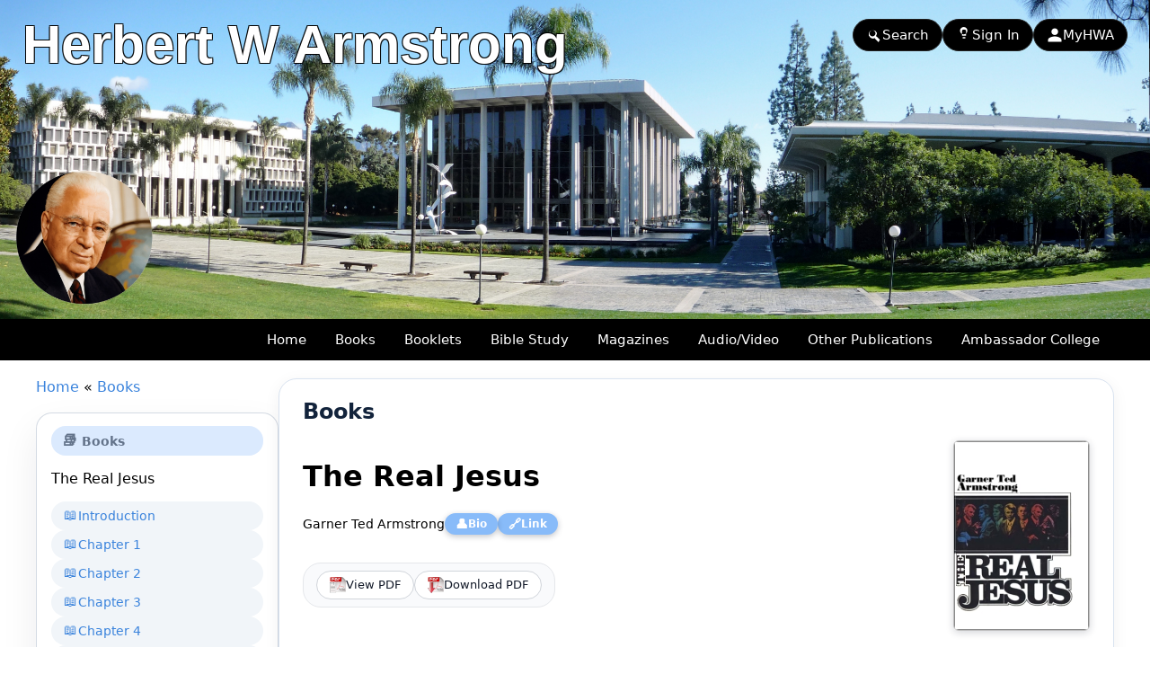

--- FILE ---
content_type: text/html; charset=UTF-8
request_url: https://www.hwalibrary.com/cgi-bin/get/hwa.cgi?action=getbook&InfoID=1659960047&InfoType=&page=&return=books
body_size: 22318
content:
<!DOCTYPE html>
<html lang="en">
<head>
<meta charset="UTF-8">
<meta name="robots" content="FOLLOW,INDEX">
<meta name="viewport" content="width=device-width, initial-scale=1.0">
<meta name="Description" content="Jesus could only look forward to an early death. He would be beaten into an unrecognizable hulk, tortured, ridiculed, abandoned by friends, mocked by enemies and finally crucified. Before His 34th birthday, He would be hanging on a stake, naked and dead. All this He knew, and knew fully, throughout His adult life. Under these circumstances, most of us would be so self-pitying, and would harbor such feelings of martyrdom, that we would only find it possible to moan and groan, doing the very most effective job of eliciting sympathy from others over our terrible plight." />
<meta name="Keywords" content="Garner Ted Armstrong, Free Books, Autobiography, Mystery Of The Ages, Incredible Human Potential, Missing Dimension In Sex, United States And Britain In Prophecy, Church of God, COG, True Church, Ambassador College, Bible, Kingdom of God, Holy Days, Healing, Gospel, True Gospel, Sabbath, Commandments, Religion, HWA, RCG, COWGA, UCG, LCG, PCG, United, Restored, Worldwide, Association, Living, Philadelphia" />
<meta name="Author" content="Garner Ted Armstrong" />
<meta property="og:title" content="The Real Jesus - Chapter 11 " />
<meta property="og:url" content="https://www.hwalibrary.com/cgi-bin/get/hwa.cgi?action=getbook&InfoID=1659960047&InfoType=RealJesus" />
<meta property="og:image" content="https://www.hwalibrary.com/media/books/images/TheRealJesus_GTA_1977.jpg" />
<meta property="og:site_name" content="Herbert W Armstrong Library" />
<meta property="og:description" content="Jesus could only look forward to an early death. He would be beaten into an unrecognizable hulk, tortured, ridiculed, abandoned by friends, mocked by enemies and finally crucified. Before His 34th birthday, He would be hanging on a stake, naked and dead. All this He knew, and knew fully, throughout His adult life. Under these circumstances, most of us would be so self-pitying, and would harbor such feelings of martyrdom, that we would only find it possible to moan and groan, doing the very most effective job of eliciting sympathy from others over our terrible plight." />
<meta property="fb:app_id" content="1675837475996235" />
<title>The Real Jesus - Chapter 11 </title>
<link rel="shortcut icon" href="https://www.hwalibrary.com/favicon.ico">
<link rel="apple-touch-icon" sizes="180x180" href="/apple-touch-icon.png">
<link rel="icon" type="image/png" sizes="32x32" href="/favicon-32x32.png">
<link rel="icon" type="image/png" sizes="16x16" href="/favicon-16x16.png">
<link rel="manifest" href="/site.webmanifest">
<link rel="mask-icon" href="/safari-pinned-tab.svg" color="#5bbad5">
<meta name="msapplication-TileColor" content="#da532c">
<meta name="theme-color" content="#ffffff">
<link rel="stylesheet" type="text/css" href="/hwalibrary2.css">
<link rel="stylesheet" type="text/css" href="/css/menu/sm-core-css.css">
<link rel="stylesheet" type="text/css" href="/css/menu/sm-blue.css">
<link href="https://vjs.zencdn.net/8.23.4/video-js.css" rel="stylesheet" />
<link rel="stylesheet" type="text/css" href="/css/chaptermenu/component.css" />
<link rel="stylesheet" href="//code.jquery.com/ui/1.11.4/themes/smoothness/jquery-ui.css">
<link rel="stylesheet" href="/java/imagepop/style.css" type="text/css">
<script type="text/javascript" src="/java/imagepop/loader.js"></script>
<script type="text/javascript" src="/java/imagepop/preview.js"></script>
<div style="display: none; position: absolute; z-index: 110; left: 400; top: 100; width: 15; height: 15" id="preview_div"></div>
<script src="/java/jquery-1.12.4.js"></script>
<script src="/java/jquery-1.11.3.min.js"></script>
<script src="/java/autocomplete/jquery.autocomplete.js"></script>
<script src="/java/autocomplete/jquery.autocomplete-min.js"></script>
<script src="/java/autocomplete/jquery.ui.autocomplete.autoSelect.js"></script>
<script src="//code.jquery.com/ui/1.11.4/jquery-ui.js"></script>
<script src="/java/horzmenu/jquery.smartmenus.js"></script>
<script src="/java/horzmenu/smartmenus.js"></script>
<script src="https://vjs.zencdn.net/8.23.4/video.js"></script>
<script src="https://vjs.zencdn.net/8.23.4/video.min.js"></script>
<script src="/java/chaptermenu/modernizr.custom.js"></script>
<script src="/java/verseclick/verseclick.js"></script>
<script type="text/javascript" src="/java/jsplaylist.js"></script>
<style>
/************************************************************
 * HWA-UI-2026 � SEARCH MODAL (CLEAN, UNIFORM)
 * Input extends close to Go button, button matches input size
 ************************************************************/

/* Modal hidden by default */
#searchModal.search-modal{
  position: fixed;
  inset: 0;
  z-index: 9999;
  display: none;
}

/* Visible when JS adds .is-open */
#searchModal.search-modal.is-open{
  display: block;
}

/* Overlay */
#searchModal .search-modal__overlay{
  position: absolute;
  inset: 0;
  background: rgba(15, 23, 42, 0.60);
  backdrop-filter: blur(4px);
}

/* Dialog */
#searchModal .search-modal__dialog{
  position: relative;
  box-sizing: border-box;
  max-width: 520px;
  width: min(92vw, 520px);
  margin: 40px auto;
  padding: 20px 20px 16px;
  background: #020617;
  color: #f9fafb;
  border-radius: 16px;
  border: 1px solid rgba(148, 163, 184, 0.40);
  box-shadow:
    0 20px 25px -5px rgba(15, 23, 42, 0.70),
    0 10px 10px -5px rgba(15, 23, 42, 0.50);
}

/* Mobile dialog */
 (max-width: 640px){
  #searchModal .search-modal__dialog{
    width: 94vw;
    margin: 16px auto;
    padding: 14px 12px 12px;
    border-radius: 12px;
  }
}

/* Close button */
#searchModal .search-modal__close{
  position: absolute;
  top: 10px;
  right: 10px;
  border: none;
  background: transparent;
  color: #9ca3af;
  font-size: 22px;
  cursor: pointer;
  padding: 4px;
  line-height: 1;
  border-radius: 999px;
  transition: background 0.15s ease, color 0.15s ease;
}
#searchModal .search-modal__close:hover{
  background: rgba(15, 23, 42, 0.80);
  color: #e5e7eb;
}

/* Title */
#searchModal .search-modal__title{
  margin: 0 0 12px;
  font-size: 18px;
  font-weight: 600;
}
 (max-width: 640px){
  #searchModal .search-modal__title{
    font-size: 16px;
    margin-bottom: 10px;
  }
}

/************************************************************
 * FORM � UNIFORM ROW (INPUT LEFT, GO RIGHT)
 ************************************************************/
#searchModal form.search-modal__form{
  display: flex;
  flex-direction: row;
  align-items: center;
  justify-content: flex-start;
  gap: 6px;                 /* makes input sit close to button */
  width: 100%;
  box-sizing: border-box;
}

/* Input wrapper expands to fill space */
#searchModal .search-input{
  position: relative;
  flex: 1 1 auto;
  min-width: 0;             /* prevents flex overflow */
}

/* Icon */
#searchModal .search-input__icon{
  position: absolute;
  left: 12px;
  top: 50%;
  transform: translateY(-50%);
  font-size: 18px;
  opacity: 0.75;
}

/* Input field � set the �master� height */
#searchModal .search-input__field{
  width: 100%;
  box-sizing: border-box;
  height: 56px;
  line-height: 56px;
  padding: 0 44px 0 48px;   /* left icon + right spinner room */
  border-radius: 999px;
  border: 1px solid rgba(148, 163, 184, 0.70);
  background: rgba(15, 23, 42, 0.95);
  color: #f9fafb;
  font-size: 17px;
  font-family: system-ui, -apple-system, BlinkMacSystemFont, "Segoe UI", sans-serif;
  outline: none;
  transition: border-color 0.15s ease, box-shadow 0.15s ease, background 0.15s ease;
}
#searchModal .search-input__field::placeholder{
  color: #6b7280;
}
#searchModal .search-input__field:focus{
  border-color: #60a5fa;
  box-shadow: 0 0 0 1px rgba(59, 130, 246, 0.60);
  background: #020617;
}

/* GO button � MATCHES input size */
#searchModal .search-submit,
#searchModal .search-submit--go{
  flex: 0 0 auto;
  height: 56px;             /* same as input */
  line-height: 56px;        /* same as input */
  padding: 0 26px;          /* pill thickness/feel */
  border-radius: 999px;
  border: none;
  background: linear-gradient(to right, #2563eb, #4f46e5);
  color: #ffffff;
  font-size: 17px;          /* matches input scale */
  font-weight: 600;
  font-family: system-ui, -apple-system, BlinkMacSystemFont, "Segoe UI", sans-serif;
  cursor: pointer;
  white-space: nowrap;
  box-shadow: 0 10px 15px -3px rgba(37, 99, 235, 0.40);
  transition: transform 0.1s ease, box-shadow 0.15s ease, filter 0.15s ease;
}
#searchModal .search-submit:hover,
#searchModal .search-submit--go:hover{
  filter: brightness(1.05);
  box-shadow: 0 14px 25px -5px rgba(79, 70, 229, 0.60);
  transform: translateY(-1px);
}
#searchModal .search-submit:active,
#searchModal .search-submit--go:active{
  transform: translateY(0);
  box-shadow: 0 8px 12px -5px rgba(37, 99, 235, 0.40);
}

/* Mobile: slightly shorter but still uniform */
 (max-width: 640px){
  #searchModal form.search-modal__form{ gap: 6px; }

  #searchModal .search-input__field{
    height: 52px;
    line-height: 52px;
    font-size: 15px;
    padding: 0 40px 0 44px;
  }

  #searchModal .search-submit,
  #searchModal .search-submit--go{
    height: 52px;
    line-height: 52px;
    padding: 0 18px;
    font-size: 15px;
  }
}

/************************************************************
 * jQuery UI AUTOCOMPLETE � above modal + spinner
 ************************************************************/
.ui-autocomplete-loading{
  background: #fff url('/images/indicator.gif') right 12px center no-repeat;
}

/* Ensure autocomplete dropdown appears above modal */
.ui-autocomplete{
  z-index: 999999 !important;
}
</style>

</head>
<body>
<div class="hwa-header">
  <img src="/images/header1.jpg" alt="Ambassador Campus" class="hwa-header-img">

  <div class="hwa-header-text">
    <div class="hwa-header-title">
      Herbert W Armstrong
    </div>

<div class="hwa-header-links hwa-header-links--new">
  <!-- Search -->
  <a href="#" id="openSearchLink" class="nav-pill nav-pill--search">
    <svg class="pill-icon" viewBox="0 0 24 24">
      <path fill="currentColor"
        d="M15.5 14h-.79l-.28-.27a6.471 6.471 0 0 0 1.48-5.34A6.5 6.5 0 0 0 4.02 9.21a6.5 6.5 0 0 0 9.19 7.28l.27.28v.79l5 5L20.49 19l-5-5zm-6 0C7.01 14 5 11.99 5 9.5S7.01 5 9.5 5s4.5 2.01 4.5 4.5S11.99 14 9.5 14z" />
    </svg>
    Search
  </a>

  <!-- Sign In -->
  <a href="/cgi-bin/get/hwa.cgi?action=log_in" class="nav-pill nav-pill--signin">
    <svg class="pill-icon" viewBox="0 0 24 24">
      <path fill="currentColor"
        d="M10 17v-2h4v2h-4zm1-13h2c1.1 0 2 .9 2 2v7h-6V6c0-1.1.9-2 2-2zm1-4C8.48 0 6 2.48 6 5.5S8.48 11 11.5 11 17 8.52 17 5.5 14.52 0 11.5 0z" />
    </svg>
    Sign In
  </a>

  <!-- MyHWA -->
  <a href="/cgi-bin/get/hwa.cgi?action=get_my_hwa" class="nav-pill nav-pill--myhwa">
    <svg class="pill-icon" viewBox="0 0 24 24">
      <path fill="currentColor"
        d="M12 12c2.7 0 5-2.3 5-5s-2.3-5-5-5-5 2.3-5 5 2.3 5 5 5zm0 2c-3.3 0-10 1.7-10 5v3h20v-3c0-3.3-6.7-5-10-5z" />
    </svg>
    MyHWA
  </a>
</div>
</div>
</div>
</header>
  <nav class="hwa-nav hwa-nav-header" role="navigation">
    <div class="hwa-nav-inner">
      <div class="hwa-nav-brand"></div>

      <!-- Mobile toggle (FOOTER) -->
      <input type="checkbox" id="hwa-nav-toggle-header" class="hwa-nav-toggle" />
      <label class="hwa-nav-toggle-label" for="hwa-nav-toggle-header">
        <span></span>
        <span></span>
        <span></span>
      </label>

      <!-- Main menu -->
      <ul class="hwa-menu">
        <li><a href="https://www.hwalibrary.com">Home</a></li>
        <li><a href="/cgi-bin/get/hwa.cgi?action=books">Books</a></li>

        <!-- Booklets (parent NOT a link) -->
        <li class="has-submenu">
          <button class="hwa-menu-parent" type="button" aria-haspopup="true" aria-expanded="false">
            Booklets
          </button>
          <ul>
            <li><a href="/cgi-bin/get/hwa.cgi?action=booklets">Booklets</a></li>
            <li><a href="/cgi-bin/get/hwa.cgi?action=spectopics">Special Topics</a></li>
          </ul>
        </li>

        <!-- Bible Study (parent NOT a link) -->
        <li class="has-submenu">
          <button class="hwa-menu-parent" type="button" aria-haspopup="true" aria-expanded="false">
            Bible Study
          </button>
          <ul>
            <li><a href="/cgi-bin/get/hwa.cgi?action=ministudy">MiniStudy</a></li>
            <li><a href="/cgi-bin/get/hwa.cgi?action=bible_study&amp;InfoType=Study12">12 Lesson</a></li>
            <li><a href="/cgi-bin/get/hwa.cgi?action=bible_study&amp;InfoType=Study32">32 Lesson</a></li>
            <li><a href="/cgi-bin/get/hwa.cgi?action=bible_study&amp;InfoType=Study58">58 Lesson</a></li>
            <li><a href="/cgi-bin/get/hwa.cgi?action=bible_lesson_yth&amp;InfoType=Level_K">Youth Bible Lesson K-9</a></li>
            <li><a href="/cgi-bin/get/hwa.cgi?action=teenstudy">Teen Bible Study</a></li>
            <li><a href="/cgi-bin/get/hwa.cgi?action=bstudyav">Bible Study (Audio/Video)</a></li>
            <li><a href="/cgi-bin/get/hwa.cgi?action=bstudyjo">Bible Study Series</a></li>
            <li><a href="/cgi-bin/get/hwa.cgi?action=studytools">Study Tools</a></li>
          </ul>
        </li>

        <!-- Magazines (parent NOT a link) -->
        <li class="has-submenu">
          <button class="hwa-menu-parent" type="button" aria-haspopup="true" aria-expanded="false">
            Magazines
          </button>
          <ul>
            <li><a href="/cgi-bin/get/hwa.cgi?action=magazines">Tomorrow&#39;s World Magazine</a></li>
            <li><a href="/cgi-bin/get/hwa.cgi?action=magazines&amp;GetMag=PT">Plain Truth</a></li>
            <li><a href="/cgi-bin/get/hwa.cgi?action=magazines&amp;GetMag=GN">Good News</a></li>
            <li><a href="/cgi-bin/get/hwa.cgi?action=yth_magazines&amp;GetMag=YM">Youth Magazine</a></li>
            <li><a href="/cgi-bin/get/hwa.cgi?action=magazines&amp;GetMag=BA">Bible Advocate</a></li>
          </ul>
        </li>

        <!-- Audio/Video (parent NOT a link) -->
        <li class="has-submenu">
          <button class="hwa-menu-parent" type="button" aria-haspopup="true" aria-expanded="false">
            Audio/Video
          </button>
          <ul>
            <li><a href="/cgi-bin/get/hwa.cgi?action=telecast">Telecast</a></li>
            <li><a href="/cgi-bin/get/hwa.cgi?action=sermons">Sermons</a></li>
            <li><a href="/cgi-bin/get/hwa.cgi?action=broadcast">Radio Broadcast</a></li>
            <li><a href="/cgi-bin/get/hwa.cgi?action=bstudyav">Bible Study</a></li>
          </ul>
        </li>

        <!-- Other Publications (parent NOT a link) -->
        <li class="has-submenu">
          <button class="hwa-menu-parent" type="button" aria-haspopup="true" aria-expanded="false">
            Other Publications
          </button>
          <ul>
            <li><a href="/cgi-bin/get/hwa.cgi?action=cognews">Church of God News (COGN)</a></li>
            <li><a href="/cgi-bin/get/hwa.cgi?action=coworker">Co-Workers Letter</a></li>
            <li><a href="/cgi-bin/get/hwa.cgi?action=seriesltrs">Letter Answering Dept</a></li>
            <li><a href="/cgi-bin/get/hwa.cgi?action=pgr">Pastor General&#39;s Report (PGR)</a></li>
            <li><a href="/cgi-bin/get/hwa.cgi?action=refbooks">Reference Books</a></li>
            <li><a href="/cgi-bin/get/hwa.cgi?action=hymnal">The Bible Hymnal</a></li>
            <li><a href="/cgi-bin/get/hwa.cgi?action=books_yth">The Bible Story</a></li>
            <li><a href="/cgi-bin/get/hwa.cgi?action=wwnews">The Worldwide News (WWN)</a></li>
          </ul>
        </li>

        <!-- Ambassador College (parent NOT a link) -->
        <li class="has-submenu">
          <button class="hwa-menu-parent" type="button" aria-haspopup="true" aria-expanded="false">
            Ambassador College
          </button>
          <ul>
            <li><a href="/cgi-bin/get/hwa.cgi?action=acmisc">Ambassador College</a></li>
            <li><a href="/cgi-bin/get/hwa.cgi?action=lectureav">Lecture</a></li>
            <li><a href="/cgi-bin/get/hwa.cgi?action=acmanuals">Manuals</a></li>
            <li><a href="/cgi-bin/get/hwa.cgi?action=acpresentation">Presentations</a></li>
            <li><a href="/cgi-bin/get/hwa.cgi?action=acthesis">Thesis</a></li>
          </ul>
        </li>

      </ul>
    </div>
  </nav>
<!-- Search Modal -->
<div id="searchModal" class="search-modal" aria-hidden="true">
  <div class="search-modal__overlay" data-search-close></div>

  <div class="search-modal__dialog" role="dialog" aria-modal="true" aria-labelledby="searchModalTitle">
    <button class="search-modal__close" type="button" aria-label="Close search" data-search-close>&times;</button>

    <h2 id="searchModalTitle" class="search-modal__title">Search</h2>

<form class="search-modal__form" action="/cgi-bin/get/hwa.cgi" method="post">
  <input type="hidden" name="action" value="search">
  <input type="hidden" name="SearchWhat" value="KeyWord">
  <input type="hidden" name="sendValue" id="sendValueModal">

  <!-- Autocomplete assets (keyword) -->

<script type="text/javascript" src="/java/autocomplete/ackeyword.js"></script>

  <div class="search-input">
    <span class="search-input__icon" aria-hidden="true">&#128269;</span>

    <!-- ackeyword.js expects #term -->
    <input
      type="text"
      name="SearchFor"
      id="term"
      class="search-input__field"
      placeholder="Search the library (keyword)..."
      title="See our FAQ page for detailed information on how search works."
      required
    >

    <span class="item.autocomplete" style="visibility:hidden;"></span>
  </div>

  <button type="submit" class="search-submit" title="See our FAQ page for detailed information on how search works.">
    Search
  </button>
</form>
  </div>
</div>

<!-- Search behavior JS -->
<script src="/java/search2026.js"></script>
<img src="https://www.hwalibrary.com/media/books/images/TheRealJesus_GTA_1977.jpg" style="display: none;">
<script>
function myGetURL() {
    var person = prompt(
      "Please use this URL to link to this book. (Right click on URL - Copy - and then Paste link on your webpage.)",
      "https://www.hwalibrary.com/cgi-bin/get/hwa.cgi?action=getbook&InfoID=1659960047"
    );
}
</script>

<div id="mtrlgrid" class="books-grid">
  <!-- LEFT COLUMN: side nav + telecast/mag blocks -->
  <div id="sidemenu" class="books-sidemenu">
       <div class="book-detail-breadcrumb desktop-only">
        <a href="https://www.hwalibrary.com">Home</a> &laquo <a href="/cgi-bin/get/hwa.cgi?action=books&InfoID=1659960047&InfoType=RealJesus&page=&name=#1659960047">Books</a>
      </div>
  <div align="center">&nbsp;</div>
<div class="sidemenu-card desktop-only">

  <!-- Pill Header -->
  <div class="sidemenu-title-pill sidemenu-title-pill--primary">
    <span class="sidemenu-title-icon">&#128218;</span>
    <span class="sidemenu-title-text">Books</span>
  </div>

  <!-- Current context -->
  <div class="sidemenu-context">
    <div class="sidemenu-context-title"><p>The Real Jesus</p></div>
  </div>

  <!-- Link List -->
  <nav class="sidemenu-links">
    <a class="sidemenu-link"
       href="/cgi-bin/get/hwa.cgi?action=getbook&InfoID=1561205923&InfoType=&page=&return=books">
      <span class="sidemenu-link-icon">&#128214;</span>
      <span class="sidemenu-link-label">Introduction</span>
      <span class="sidemenu-link-meta"></span>
    </a>
    <a class="sidemenu-link"
       href="/cgi-bin/get/hwa.cgi?action=getbook&InfoID=1659527542&InfoType=&page=&return=books">
      <span class="sidemenu-link-icon">&#128214;</span>
      <span class="sidemenu-link-label">Chapter 1</span>
      <span class="sidemenu-link-meta"></span>
    </a>
    <a class="sidemenu-link"
       href="/cgi-bin/get/hwa.cgi?action=getbook&InfoID=1659528151&InfoType=&page=&return=books">
      <span class="sidemenu-link-icon">&#128214;</span>
      <span class="sidemenu-link-label">Chapter 2</span>
      <span class="sidemenu-link-meta"></span>
    </a>
    <a class="sidemenu-link"
       href="/cgi-bin/get/hwa.cgi?action=getbook&InfoID=1659530724&InfoType=&page=&return=books">
      <span class="sidemenu-link-icon">&#128214;</span>
      <span class="sidemenu-link-label">Chapter 3</span>
      <span class="sidemenu-link-meta"></span>
    </a>
    <a class="sidemenu-link"
       href="/cgi-bin/get/hwa.cgi?action=getbook&InfoID=1659609591&InfoType=&page=&return=books">
      <span class="sidemenu-link-icon">&#128214;</span>
      <span class="sidemenu-link-label">Chapter 4</span>
      <span class="sidemenu-link-meta"></span>
    </a>
    <a class="sidemenu-link"
       href="/cgi-bin/get/hwa.cgi?action=getbook&InfoID=1659698263&InfoType=&page=&return=books">
      <span class="sidemenu-link-icon">&#128214;</span>
      <span class="sidemenu-link-label">Chapter 5</span>
      <span class="sidemenu-link-meta"></span>
    </a>
    <a class="sidemenu-link"
       href="/cgi-bin/get/hwa.cgi?action=getbook&InfoID=1659699119&InfoType=&page=&return=books">
      <span class="sidemenu-link-icon">&#128214;</span>
      <span class="sidemenu-link-label">Chapter 6</span>
      <span class="sidemenu-link-meta"></span>
    </a>
    <a class="sidemenu-link"
       href="/cgi-bin/get/hwa.cgi?action=getbook&InfoID=1659783839&InfoType=&page=&return=books">
      <span class="sidemenu-link-icon">&#128214;</span>
      <span class="sidemenu-link-label">Chapter 7</span>
      <span class="sidemenu-link-meta"></span>
    </a>
    <a class="sidemenu-link"
       href="/cgi-bin/get/hwa.cgi?action=getbook&InfoID=1659868192&InfoType=&page=&return=books">
      <span class="sidemenu-link-icon">&#128214;</span>
      <span class="sidemenu-link-label">Chapter 8</span>
      <span class="sidemenu-link-meta"></span>
    </a>
    <a class="sidemenu-link"
       href="/cgi-bin/get/hwa.cgi?action=getbook&InfoID=1659868951&InfoType=&page=&return=books">
      <span class="sidemenu-link-icon">&#128214;</span>
      <span class="sidemenu-link-label">Chapter 9</span>
      <span class="sidemenu-link-meta"></span>
    </a>
    <a class="sidemenu-link"
       href="/cgi-bin/get/hwa.cgi?action=getbook&InfoID=1659869847&InfoType=&page=&return=books">
      <span class="sidemenu-link-icon">&#128214;</span>
      <span class="sidemenu-link-label">Chapter 10</span>
      <span class="sidemenu-link-meta"></span>
    </a>
    <a class="sidemenu-link"
       href="/cgi-bin/get/hwa.cgi?action=getbook&InfoID=1659960047&InfoType=&page=&return=books">
      <span class="sidemenu-link-icon">&#128214;</span>
      <span class="sidemenu-link-label">Chapter 11</span>
      <span class="sidemenu-link-meta"></span>
    </a>
    <a class="sidemenu-link"
       href="/cgi-bin/get/hwa.cgi?action=getbook&InfoID=1659962014&InfoType=&page=&return=books">
      <span class="sidemenu-link-icon">&#128214;</span>
      <span class="sidemenu-link-label">Chapter 12</span>
      <span class="sidemenu-link-meta"></span>
    </a>
    <a class="sidemenu-link"
       href="/cgi-bin/get/hwa.cgi?action=getbook&InfoID=1660215176&InfoType=&page=&return=books">
      <span class="sidemenu-link-icon">&#128214;</span>
      <span class="sidemenu-link-label">Chapter 13</span>
      <span class="sidemenu-link-meta"></span>
    </a>
    <a class="sidemenu-link"
       href="/cgi-bin/get/hwa.cgi?action=getbook&InfoID=1660308430&InfoType=&page=&return=books">
      <span class="sidemenu-link-icon">&#128214;</span>
      <span class="sidemenu-link-label">Chapter 14</span>
      <span class="sidemenu-link-meta"></span>
    </a>
    <a class="sidemenu-link"
       href="/cgi-bin/get/hwa.cgi?action=getbook&InfoID=1660474354&InfoType=&page=&return=books">
      <span class="sidemenu-link-icon">&#128214;</span>
      <span class="sidemenu-link-label">Chapter 15</span>
      <span class="sidemenu-link-meta"></span>
    </a>
    <a class="sidemenu-link"
       href="/cgi-bin/get/hwa.cgi?action=getbook&InfoID=1660729838&InfoType=&page=&return=books">
      <span class="sidemenu-link-icon">&#128214;</span>
      <span class="sidemenu-link-label">Chapter 16</span>
      <span class="sidemenu-link-meta"></span>
    </a>
    <a class="sidemenu-link"
       href="/cgi-bin/get/hwa.cgi?action=getbook&InfoID=1661197946&InfoType=&page=&return=books">
      <span class="sidemenu-link-icon">&#128214;</span>
      <span class="sidemenu-link-label">Chapter 17</span>
      <span class="sidemenu-link-meta"></span>
    </a>
    <a class="sidemenu-link"
       href="/cgi-bin/get/hwa.cgi?action=getbook&InfoID=1661529683&InfoType=&page=&return=books">
      <span class="sidemenu-link-icon">&#128214;</span>
      <span class="sidemenu-link-label">Chapter 18</span>
      <span class="sidemenu-link-meta"></span>
    </a>
    <a class="sidemenu-link"
       href="/cgi-bin/get/hwa.cgi?action=getbook&InfoID=1661776850&InfoType=&page=&return=books">
      <span class="sidemenu-link-icon">&#128214;</span>
      <span class="sidemenu-link-label">Chapter 19</span>
      <span class="sidemenu-link-meta"></span>
    </a>
    <a class="sidemenu-link"
       href="/cgi-bin/get/hwa.cgi?action=getbook&InfoID=1661950704&InfoType=&page=&return=books">
      <span class="sidemenu-link-icon">&#128214;</span>
      <span class="sidemenu-link-label">Chapter 20</span>
      <span class="sidemenu-link-meta"></span>
    </a>
  </nav>
</div>
<div align="center">&nbsp;</div>
<div class="books-left-card">
  <nav class="side-nav">

    <a class="side-nav-link" href="https://www.hwalibrary.com">
      <span class="side-nav-icon">&#127968;</span>
      <span class="side-nav-label">Home</span>
    </a>

    <a class="side-nav-link" href="https://www.hwalibrary.com/cgi-bin/get/hwa.cgi?action=books">
      <span class="side-nav-icon">&#128218;</span>
      <span class="side-nav-label">Books</span>
    </a>

    <a class="side-nav-link" href="https://www.hwalibrary.com/cgi-bin/get/hwa.cgi?action=booklets">
      <span class="side-nav-icon">&#128213;</span>
      <span class="side-nav-label">Booklets</span>
    </a>

    <a class="side-nav-link" href="https://www.hwalibrary.com/cgi-bin/get/hwa.cgi?action=bible_study&InfoType=Study32">
      <span class="side-nav-icon">&#128214;</span>
      <span class="side-nav-label">Bible Study</span>
    </a>

    <a class="side-nav-link" href="https://www.hwalibrary.com/cgi-bin/get/hwa.cgi?action=magazines">
      <span class="side-nav-icon">&#128240;</span>
      <span class="side-nav-label">Magazines</span>
    </a>

    <a class="side-nav-link" href="https://www.hwalibrary.com/cgi-bin/get/hwa.cgi?action=telecast">
      <span class="side-nav-icon">&#127911;</span>
      <span class="side-nav-label">Audio/Video</span>
    </a>

    <a class="side-nav-link" href="https://www.hwalibrary.com/cgi-bin/get/hwa.cgi?action=cognews">
      <span class="side-nav-icon">&#128449;</span>
      <span class="side-nav-label">Other Publications</span>
    </a>

    <a class="side-nav-link" href="https://www.hwalibrary.com/cgi-bin/get/hwa.cgi?action=acmisc">
      <span class="side-nav-icon">&#127891;</span>
      <span class="side-nav-label">Ambassador College</span>
    </a>

  </nav>
</div>
<div align="center">&nbsp;</div>
<div align="center">&nbsp;</div>
<div class="books-left-card">
  <div class="side-nav-title">
    <a href="https://www.hwalibrary.com/cgi-bin/get/hwa.cgi?action=telecast">
      Audio / Video
    </a>
  </div>

  <div class="telcast-items">
    <div class="telcast-item">
      <a href="https://www.hwalibrary.com/cgi-bin/get/hwa.cgi?action=getbroadcast&InfoID=1332685881" class="telcast-thumb">
        <img src="/media/broadcast/images/ComingGreatTribulation.jpg" alt="Outline of Prophecy 11 - Coming Great Tribulation">
      </a>
      <div class="telcast-title">
        <a href="/cgi-bin/get/hwa.cgi?action=getbroadcast&InfoID=1332685881">Outline of Prophecy 11 - Coming Great Tribulation</a>
      </div>
    </div>
    <div class="telcast-item">
      <a href="https://www.hwalibrary.com/cgi-bin/get/hwa.cgi?action=gettcast&InfoID=1381278338" class="telcast-thumb">
        <img src="/media/telecast/images/82-20_Mankinds_Missing_Knowledge.jpg" alt="Mankind's Missing Knowledge">
      </a>
      <div class="telcast-title">
        <a href="/cgi-bin/get/hwa.cgi?action=gettcast&InfoID=1381278338">Mankind's Missing Knowledge</a>
      </div>
    </div>
    <div class="telcast-item">
      <a href="https://www.hwalibrary.com/cgi-bin/get/hwa.cgi?action=getbroadcast&InfoID=1332508759" class="telcast-thumb">
        <img src="/media/broadcast/images/Bitterness_T37B.jpg" alt="Outline of Prophecy 01 - Bitterness">
      </a>
      <div class="telcast-title">
        <a href="/cgi-bin/get/hwa.cgi?action=getbroadcast&InfoID=1332508759">Outline of Prophecy 01 - Bitterness</a>
      </div>
    </div>
</div></div><div align="center">&nbsp;</div>
<div class="books-left-card">
  <div class="side-nav-title">
    <a href="https://www.hwalibrary.com/cgi-bin/get/hwa.cgi?action=magazines">
      Magazines
    </a>
  </div>

  <div class="mag-side-list">
    <div class="mag-side-item">
      <a href="https://www.hwalibrary.com/cgi-bin/get/hwa.cgi?action=getmagazine&InfoID=1339842878">
        <img class="mag-side-thumb-img" src="/media/magazines/PT_08_1982/PT_08_1982.jpg" alt="JORDAN'S KING HUSSEIN Searching for Peace">
      </a>

      <div class="mag-side-title-wrap">
        <a class="mag-side-title"
           href="/cgi-bin/get/hwa.cgi?action=getmagazine&InfoID=1339842878">
          JORDAN'S KING HUSSEIN Searching for Peace
        </a>
      </div>
    </div>
    <div class="mag-side-item">
      <a href="https://www.hwalibrary.com/cgi-bin/get/hwa.cgi?action=getmagazine&InfoID=1421497876">
        <img class="mag-side-thumb-img" src="/media/magazines/PT_09_1948/PT_09_1948.jpg" alt="IS HITLER ALIVE, OR DEAD?">
      </a>

      <div class="mag-side-title-wrap">
        <a class="mag-side-title"
           href="/cgi-bin/get/hwa.cgi?action=getmagazine&InfoID=1421497876">
          IS HITLER ALIVE, OR DEAD?
        </a>
      </div>
    </div>
    <div class="mag-side-item">
      <a href="https://www.hwalibrary.com/cgi-bin/get/hwa.cgi?action=getmagazine&InfoID=1396788216">
        <img class="mag-side-thumb-img" src="/media/magazines/GN_10_1957/GN_10_1957.jpg" alt="AN OPEN LETTER to our newly begotten brethren recently baptized">
      </a>

      <div class="mag-side-title-wrap">
        <a class="mag-side-title"
           href="/cgi-bin/get/hwa.cgi?action=getmagazine&InfoID=1396788216">
          AN OPEN LETTER to our newly begotten brethren recently baptized
        </a>
      </div>
    </div>
  </div> <!-- /.mag-side-list -->
</div>   <!-- /.books-left-card.mag-side-card -->
  </div>
  <div id="content" class="books-content">
    <div class="books-main-card books-detail-card">
  <!-- RIGHT COLUMN: book detail card -->
      <div class="book-detail-breadcrumb mobile-only">
        <a href="https://www.hwalibrary.com">Home</a> &laquo <a href="/cgi-bin/get/hwa.cgi?action=books&InfoID=1659960047&InfoType=RealJesus&page=&name=#1659960047">Books</a>
        <div align="center">&nbsp;</div>
      </div>
<div class="mobile-only">
  <div class="sidemenu-mobile-card sidemenu-mobile-card--books">
    <details class="sidemenu-mobile-accordion">
      <summary class="sidemenu-mobile-summary">
        <span class="sidemenu-mobile-burger" aria-hidden="true">
          <span></span>
          <span></span>
          <span></span>
        </span>
        <span class="sidemenu-mobile-label">
          The Real Jesus
        </span>
      </summary>

      <div class="sidemenu-mobile-list">

        <div class="sidemenu-mobile-context">
          <div class="sidemenu-mobile-context-label">Table of Contents</div>
        </div>
        <a class="sidemenu-mobile-link"
           href="/cgi-bin/get/hwa.cgi?action=getbook&InfoID=1561205923&InfoType=RealJesus&page=&return=books">
          <span class="sidemenu-link-icon">&#128214;</span>
          <span class="sidemenu-link-label">Introduction</span>
          <span class="sidemenu-link-meta"></span>
        </a>
        <a class="sidemenu-mobile-link"
           href="/cgi-bin/get/hwa.cgi?action=getbook&InfoID=1659527542&InfoType=RealJesus&page=&return=books">
          <span class="sidemenu-link-icon">&#128214;</span>
          <span class="sidemenu-link-label">Chapter 1</span>
          <span class="sidemenu-link-meta"></span>
        </a>
        <a class="sidemenu-mobile-link"
           href="/cgi-bin/get/hwa.cgi?action=getbook&InfoID=1659528151&InfoType=RealJesus&page=&return=books">
          <span class="sidemenu-link-icon">&#128214;</span>
          <span class="sidemenu-link-label">Chapter 2</span>
          <span class="sidemenu-link-meta"></span>
        </a>
        <a class="sidemenu-mobile-link"
           href="/cgi-bin/get/hwa.cgi?action=getbook&InfoID=1659530724&InfoType=RealJesus&page=&return=books">
          <span class="sidemenu-link-icon">&#128214;</span>
          <span class="sidemenu-link-label">Chapter 3</span>
          <span class="sidemenu-link-meta"></span>
        </a>
        <a class="sidemenu-mobile-link"
           href="/cgi-bin/get/hwa.cgi?action=getbook&InfoID=1659609591&InfoType=RealJesus&page=&return=books">
          <span class="sidemenu-link-icon">&#128214;</span>
          <span class="sidemenu-link-label">Chapter 4</span>
          <span class="sidemenu-link-meta"></span>
        </a>
        <a class="sidemenu-mobile-link"
           href="/cgi-bin/get/hwa.cgi?action=getbook&InfoID=1659698263&InfoType=RealJesus&page=&return=books">
          <span class="sidemenu-link-icon">&#128214;</span>
          <span class="sidemenu-link-label">Chapter 5</span>
          <span class="sidemenu-link-meta"></span>
        </a>
        <a class="sidemenu-mobile-link"
           href="/cgi-bin/get/hwa.cgi?action=getbook&InfoID=1659699119&InfoType=RealJesus&page=&return=books">
          <span class="sidemenu-link-icon">&#128214;</span>
          <span class="sidemenu-link-label">Chapter 6</span>
          <span class="sidemenu-link-meta"></span>
        </a>
        <a class="sidemenu-mobile-link"
           href="/cgi-bin/get/hwa.cgi?action=getbook&InfoID=1659783839&InfoType=RealJesus&page=&return=books">
          <span class="sidemenu-link-icon">&#128214;</span>
          <span class="sidemenu-link-label">Chapter 7</span>
          <span class="sidemenu-link-meta"></span>
        </a>
        <a class="sidemenu-mobile-link"
           href="/cgi-bin/get/hwa.cgi?action=getbook&InfoID=1659868192&InfoType=RealJesus&page=&return=books">
          <span class="sidemenu-link-icon">&#128214;</span>
          <span class="sidemenu-link-label">Chapter 8</span>
          <span class="sidemenu-link-meta"></span>
        </a>
        <a class="sidemenu-mobile-link"
           href="/cgi-bin/get/hwa.cgi?action=getbook&InfoID=1659868951&InfoType=RealJesus&page=&return=books">
          <span class="sidemenu-link-icon">&#128214;</span>
          <span class="sidemenu-link-label">Chapter 9</span>
          <span class="sidemenu-link-meta"></span>
        </a>
        <a class="sidemenu-mobile-link"
           href="/cgi-bin/get/hwa.cgi?action=getbook&InfoID=1659869847&InfoType=RealJesus&page=&return=books">
          <span class="sidemenu-link-icon">&#128214;</span>
          <span class="sidemenu-link-label">Chapter 10</span>
          <span class="sidemenu-link-meta"></span>
        </a>
        <a class="sidemenu-mobile-link"
           href="/cgi-bin/get/hwa.cgi?action=getbook&InfoID=1659960047&InfoType=RealJesus&page=&return=books">
          <span class="sidemenu-link-icon">&#128214;</span>
          <span class="sidemenu-link-label">Chapter 11</span>
          <span class="sidemenu-link-meta"></span>
        </a>
        <a class="sidemenu-mobile-link"
           href="/cgi-bin/get/hwa.cgi?action=getbook&InfoID=1659962014&InfoType=RealJesus&page=&return=books">
          <span class="sidemenu-link-icon">&#128214;</span>
          <span class="sidemenu-link-label">Chapter 12</span>
          <span class="sidemenu-link-meta"></span>
        </a>
        <a class="sidemenu-mobile-link"
           href="/cgi-bin/get/hwa.cgi?action=getbook&InfoID=1660215176&InfoType=RealJesus&page=&return=books">
          <span class="sidemenu-link-icon">&#128214;</span>
          <span class="sidemenu-link-label">Chapter 13</span>
          <span class="sidemenu-link-meta"></span>
        </a>
        <a class="sidemenu-mobile-link"
           href="/cgi-bin/get/hwa.cgi?action=getbook&InfoID=1660308430&InfoType=RealJesus&page=&return=books">
          <span class="sidemenu-link-icon">&#128214;</span>
          <span class="sidemenu-link-label">Chapter 14</span>
          <span class="sidemenu-link-meta"></span>
        </a>
        <a class="sidemenu-mobile-link"
           href="/cgi-bin/get/hwa.cgi?action=getbook&InfoID=1660474354&InfoType=RealJesus&page=&return=books">
          <span class="sidemenu-link-icon">&#128214;</span>
          <span class="sidemenu-link-label">Chapter 15</span>
          <span class="sidemenu-link-meta"></span>
        </a>
        <a class="sidemenu-mobile-link"
           href="/cgi-bin/get/hwa.cgi?action=getbook&InfoID=1660729838&InfoType=RealJesus&page=&return=books">
          <span class="sidemenu-link-icon">&#128214;</span>
          <span class="sidemenu-link-label">Chapter 16</span>
          <span class="sidemenu-link-meta"></span>
        </a>
        <a class="sidemenu-mobile-link"
           href="/cgi-bin/get/hwa.cgi?action=getbook&InfoID=1661197946&InfoType=RealJesus&page=&return=books">
          <span class="sidemenu-link-icon">&#128214;</span>
          <span class="sidemenu-link-label">Chapter 17</span>
          <span class="sidemenu-link-meta"></span>
        </a>
        <a class="sidemenu-mobile-link"
           href="/cgi-bin/get/hwa.cgi?action=getbook&InfoID=1661529683&InfoType=RealJesus&page=&return=books">
          <span class="sidemenu-link-icon">&#128214;</span>
          <span class="sidemenu-link-label">Chapter 18</span>
          <span class="sidemenu-link-meta"></span>
        </a>
        <a class="sidemenu-mobile-link"
           href="/cgi-bin/get/hwa.cgi?action=getbook&InfoID=1661776850&InfoType=RealJesus&page=&return=books">
          <span class="sidemenu-link-icon">&#128214;</span>
          <span class="sidemenu-link-label">Chapter 19</span>
          <span class="sidemenu-link-meta"></span>
        </a>
        <a class="sidemenu-mobile-link"
           href="/cgi-bin/get/hwa.cgi?action=getbook&InfoID=1661950704&InfoType=RealJesus&page=&return=books">
          <span class="sidemenu-link-icon">&#128214;</span>
          <span class="sidemenu-link-label">Chapter 20</span>
          <span class="sidemenu-link-meta"></span>
        </a>
      </div>
    </details>
  </div>
</div>
      <div class="books-main-header">Books</div>

      <div class="book-row">
        <!-- LEFT: text area -->
        <div class="book-text">
          <h1 class="book-detail-title">The Real Jesus</h1>

          <div class="book-detail-byline">
            <div class="bio-inline">
  <span class="bio-author font_gray2">Garner Ted Armstrong</span>

  <span class="bio-popover-wrapper">
    <button type="button" class="bio-pill" aria-label="View biography for Garner Ted Armstrong">
      <span class="bio-pill-icon" aria-hidden="true">&#128100;</span>
      <span class="bio-pill-text">Bio</span>
    </button>
    <div class="bio-popover" role="dialog" aria-label="Biography for Garner Ted Armstrong">
      <div class="bio-popover-title">Garner Ted Armstrong</div>
      <div class="bio-popover-body">
        <b>Church of God</b><br><br><b>Born:</b> February 9, 1930<br><b>Died:</b> September 15, 2003<br><b>Member Since:</b> 1930<br><b>Ambassador College:</b> 1956<br><b>Ordained:</b> 1956<br><b>Office:</b> Evangelist
      </div>
    </div>
  </span>

  <button type="button"
        class="url-pill"
        onclick="myGetURL()"
        title="Click here to link to this book.">
  <span class="url-pill-icon" aria-hidden="true">&#128279;</span>
  <span class="url-pill-text">Link</span>
</button>
 
</div>

          </div>

          

          <div align="center">&nbsp;</div>
          <div class="book-actions-box">
            <form target="_blank" method="post" action="/cgi-bin/download/viewitem.cgi?PageNo=#Page=94">
              <input type="hidden" name="GetLocation" value="/media/books/PDF">
              <input type="hidden" name="GetDownload" value="TheRealJesus_GTA_1977.pdf">
              <input type="hidden" name="InfoID" value="1659960047">
              <input type="hidden" name="PageNo" value="#Page=94">
              <input type="hidden" name="StatType" value="ViewPDF">
              <button type="submit" class="book-action"
                      title="View PDF: The Real Jesus In the original text published by the Worldwide Church of God under Herbert W Armstrong.">
                <img src="/images/pdfview.gif" alt="">
                <span>View PDF</span>
              </button>
            </form>

            <form method="post" action="/cgi-bin/download/downloaditem.cgi">
              <input type="hidden" name="GetLocation" value="/media/books/PDF">
              <input type="hidden" name="GetDownload" value="TheRealJesus_GTA_1977.pdf">
              <input type="hidden" name="InfoID" value="1659960047">
              <input type="hidden" name="StatType" value="DownLoadPDF">
              <button type="submit" class="book-action"
                      title="Download PDF: The Real Jesus In the original text published by the Worldwide Church of God under Herbert W Armstrong.">
                <img src="/images/pdfdwnload.gif" alt="">
                <span>Download PDF</span>
              </button>
            </form>
          </div><!-- /.book-actions-box -->
        </div><!-- /.book-text -->

        <!-- RIGHT: cover only (QR moved to shared DOM location in main text) -->
        <div class="book-cover-wrap">
          <img class="book-cover"
               src="/media/books/images/TheRealJesus_GTA_1977.jpg"
               alt="The Real Jesus"
               title="The Real Jesus">
          <div align="center">&nbsp;</div>
        </div>
      </div><!-- /.book-row -->

      <div align="center">&nbsp;</div>
      <div class="book-detail-meta">
        <span class="book-detail-issue">Chapter 11 </span>
      </div>

      <!-- Main text body (QR inserted here for BOTH desktop + mobile) -->
      <div class="book-detail-content">
        <div class="book-detail-text">
          <div class="lecture-qrcode">
  <img class="lecture-qrcode-img"
       src="https://www.hwalibrary.com/media/qrbarcode/1659960047.png"
       alt="QR Code"
       title="QR Code: Scan barcode to save The Real Jesus Chapter 11  to your smart phone, notebook, iPad, etc.">
</div>

          <p><b>Jesus' Faith</b></p>  &nbsp;&nbsp;&nbsp;Jesus could only look forward to an early death. He would be  beaten into an unrecognizable hulk, tortured, ridiculed, abandoned  by friends, mocked by enemies and finally crucified. Before  His 34th birthday, He would be hanging on a stake, naked and  dead. All this He knew, and knew fully, throughout His adult  life.  <br>&nbsp;&nbsp;&nbsp;Under these circumstances, most of us would be so self-pitying,  and would harbor such feelings of martyrdom, that we  would only find it possible to moan and groan, doing the very  most effective job of eliciting sympathy from others over our  terrible plight.  <br>&nbsp;&nbsp;&nbsp;But Jesus had perfect faith.  <br>&nbsp;&nbsp;&nbsp;Faith is conviction. It is the full assurance that, according to  God's specific promises, certain events such as miracles, healings  and the exorcism of evil spirits &mdash; which were given as signs and  testimonies to unbelievers, and as aids in the conduct of Jesus'  work and ministry &mdash; would absolutely occur whenever Jesus desired  it.  <br>&nbsp;&nbsp;&nbsp;Jesus knew who He was; knew from whence He had come,  and knew precisely what the future held.  <br>&nbsp;&nbsp;&nbsp;Perhaps the analogy of an individual who, as a result of a  blow on the head, loses his recent memory and then gradually  regains it, could be applied to Jesus. Through a process of visiting  familiar scenes and meeting with familiar faces during Jesus'  young life, and continually as He absorbed more and more of the  written word of God, plus direct personal communication with His Father through deep sessions of prayer, coupled with fasting,  His awareness grew and grew until He came to "re-remember"  the tremendous amount of spiritual knowledge He once had  had.  <br>&nbsp;&nbsp;&nbsp;When Jesus told some of His persecutors, "Before Abraham  was I AM," He revealed an unusual amount of insight into this  concept. Not only did Jesus believe He was the Son of God  through His mother's teaching, but He also knew this through His  own personal contact with God, and encounters with spirit beings,  both obedient angels and evil spirits!  <br>&nbsp;&nbsp;&nbsp;Therefore, Jesus knew.  <br>&nbsp;&nbsp;&nbsp;To millions of professing Christians, "faith" is an elusive  "something" everyone wishes to have. All seek it through diverse  sorts of physical and psychological phenomena; traveling to one  place and another; trying to fix or set their minds in a particular  channel; attempting to follow routines or ceremonial procedures;  going to a famous "faith healer" and trying diligently to bolster up  one's nagging doubts by any number of psychological and spiritual  exercises or tricks.  <br>&nbsp;&nbsp;&nbsp;Jesus' faith was so superb that, when it served an effective  purpose, He quite literally had power over the elements. Yet this  was not always the case, for on one occasion when He came  among some of the religious teachers of the town where He had  grown up, Nazareth, He was "unable to do any mighty work  there, save that he laid hands on a few sick folk." In this case,  Jesus was said to have "marveled at their unbelief," thus illustrating  the fact that, as the Bible reveals, especially in cases of  healing, it seems to require both "faith mixed with faith" to  produce the miracle.  <br>&nbsp;&nbsp;&nbsp;On a number of other occasions strange miracles occurred  which were supportive of Christ's Messiahship and which dumbfounded  and amazed His disciples as well as others, including  detractors and persecutors.  <br>&nbsp;&nbsp;&nbsp;When Jesus walked on water, He knew He would be buoyed  up and simply stepped out on the water as if it were concrete or  solid ground. Here He was, strolling about on the surface of the  glassy waters of the Sea of Galilee when Peter looked out in  dumbfounded amazement and recognized Jesus. To Peter, this  was another novel "trick" of some sort, and He assayed to leave  the boat and walk right out to where Jesus was, feeling that whatever applied to Jesus most certainly would have applied to  Peter as well.  <br>&nbsp;&nbsp;&nbsp;Peter thought he might be able to walk on water, but Jesus  knew. Immediately, Peter began to sink into the water, and Jesus  had to reach out and pick him back up by another miraculous act,  and give him a gentle chiding about his lack of faith.  <br>&nbsp;&nbsp;&nbsp;In order to provide a further miraculous testimony to His  credentials, on one occasion Jesus told His disciples to go to a  nearby body of water, catch a fish, and they would find a coin in  the fish's mouth!  <br>&nbsp;&nbsp;&nbsp;Wonderingly, they did precisely as He said, and sure enough,  there was the coin.  <br>&nbsp;&nbsp;&nbsp;Again, anyone who decides to take it upon himself to be a  one-man critic of the Bible could simply decide he has discovered  that one "loose brick" somewhere in the foundation walls of  Holy Writ which renders him skeptical of the entirety of the  remainder. For the purposes of this book, whether the reader  believes it is mere theory or practical fact, the Bible is accepted as  being the divinely revealed will and purpose of a great infallible  God who cannot lie. Therefore, though most skeptics would immediately  claim they disbelieve the miraculous, for miracles cannot  be explained by physical or scientific means, for the purposes  of explaining the personality and character of Jesus Christ these  miracles are accepted as bona fide fact, as much a fact as is any  physical law.  <br>&nbsp;&nbsp;&nbsp;Jesus' faith was built on certain knowledge. He knew His  Father heard His prayers; and though He did not have "X-ray  vision" like the fabled Superman from Krypton, He did have both  the insight and the ability to read the thoughts and hearts of  human beings by a combination of body language, the looks in  their eyes, as well as a very great amount of spiritual perception  which some might call mental telepathy.  <br>&nbsp;&nbsp;&nbsp;Therefore, on some occasions when an individual seemed to  have a great deal of faith, Jesus would immediately answer the  request for healing or for the expulsion of a demon.  <br>&nbsp;&nbsp;&nbsp;On other accounts, even though one sincere believer might  have asked for a miracle, Jesus asked that the unbelievers be put  out of the environment prior to the healing taking place. On  another occasion a Roman soldier, a captain over one hundred  men, begged Jesus to come to his home to heal his sick servant. Jesus turned and pointed out to His own people that He had  not found such faith in all of Israel using the analogy of the Roman  soldier.  <br>&nbsp;&nbsp;&nbsp;The military man had said, "You don't need to come all that  distance if you don't want to, Lord; I know all you need to do is  give the word and it will be done! After all I'm a military man; I  am a captain over a hundred men. If I give orders for a man to  come, he comes; if I say go, he goes. Therefore, all you have got to  do is give the orders and I know my servant will be healed!"  <br>&nbsp;&nbsp;&nbsp;Following the Roman's analogy, Jesus gave the object lesson  to His own disciples that He had not found such an example of  straightforward, simple faith, "No, not in all Israel." He told the  Roman, "Go your way, and as you have believed it will occur to  you" (Matt. 8:8-10, paraphrased).  <br>&nbsp;&nbsp;&nbsp;On the occasion at Lazarus's tomb, Jesus also reveals that He  was in an attitude of prayer a great deal of the time. Upon nearing  the tomb, He was met by Lazarus's relatives who came out  weeping and wailing and wringing their hands in absolute anguish,  telling Him, "Oh Lord, if you had only made it a few days  earlier &mdash; but it's too late now, for poor Lazarus has been dead for  four days already!"  <br>&nbsp;&nbsp;&nbsp;Then follows another of the misunderstood texts in the Bible.  Almost everyone remembers hearing the shortest verse in the  Bible, "Jesus wept."  <br>&nbsp;&nbsp;&nbsp;Few seem to know why He wept. Most would assume it was  because of His feeling for poor Lazarus, or the terrible loss of His  loved ones.  <br>&nbsp;&nbsp;&nbsp;But wait. Read the inspired account and you will see that  Jesus lifted His eyes to the heavens, and said loudly enough for a  few of His own disciples to hear it, "Father I thank you that you  have heard me, and I know that you hear me always."  <br>&nbsp;&nbsp;&nbsp;And finishing this brief prayer as if an addendum or postscript  to lengthy prayers said in private previously, Jesus said in a  loud voice, "Lazarus, come out!"  <br>&nbsp;&nbsp;&nbsp;Miraculously, and throwing stunned disbelief and shock into  the detractors as well as disbelieving joy into the hearts of his  loved ones, Lazarus stood up and came out of the tomb still  wearing the grave clothes, whereupon Jesus said, "Loose him and  let him go" (John 11:31-44). The account proves Jesus knew what  He would find and knew of the surety that God was going to answer His prayer to miraculously resurrect Lazarus from death  itself.  <br>&nbsp;&nbsp;&nbsp;Therefore, it is utterly impossible that the brief two-word  verse, "Jesus wept," could imply either sorrow for Lazarus, or for  His loved ones.  <br>&nbsp;&nbsp;&nbsp;But study Jesus' life carefully and recall the example of His  "being grieved at the hardness of their hearts" on another occasion  when a miraculous healing was to take place, or His expressions  of grief at His disciples' lack of faith in the case of the  healing of the boy who was possessed with a demon that was  trying to destroy his life!  <br>&nbsp;&nbsp;&nbsp;On this occasion, the distraught father came to Jesus and told  him that the disciples had tried to cast out the demon but were  unable; the father was despairing because apparently the spirit  was literally trying to destroy the boy, by throwing him into any  water nearby, or even into a fire; and the young lad was "torn" by  fits and seizures which caused a great deal of trauma and pain.  <br>&nbsp;&nbsp;&nbsp;Jesus commanded the spirit to come out, and even then in  the last frenzy of hate, the demon was said to have cried with a  loud voice and brought about another violent fit prior to his  departure.  <br>&nbsp;&nbsp;&nbsp;Later, the disciples had asked why they were unable to cast  the demon out and Jesus said, "Oh ye of little faith," and told  them that this kind "will not come out except by a great deal of  prayer and fasting."  <br>&nbsp;&nbsp;&nbsp;He knew that His disciples were spending nowhere near as  much time in prayer as they should; and He also knew very  obviously that they were not fasting anywhere near as often.  <br>&nbsp;&nbsp;&nbsp;Obviously, then, because of Jesus' grief over examples of lack  of faith, and the hopelessness of human anguish, His emotion at  the tomb of Lazarus was more one of anguish and deep personal  grief because of their lack of faith, than for any other cause.  <br>&nbsp;&nbsp;&nbsp;It was, perhaps, similar to the anguish of a loving parent,  who, though trying time and time again to teach an important  object lesson to a child, sees the child slip up repeatedly, only to  hurt himself severely. The parent cries out in anguish over the  seeming inability of the child to learn the lesson.  <br>&nbsp;&nbsp;&nbsp;Jesus wept at Lazarus's tomb not because of any frustrated  feelings of hopelessness, sense of loss, or even necessarily deep  compassion toward a loved one; for He knew Lazarus was going to walk out of that tomb in only moments! He wept simply  because He was in deep personal anguish over the continual lack  of faith of these people!  <br>&nbsp;&nbsp;&nbsp;A custom of the day required the continuous wailing of members  of the family over a protracted period of time, and could also  even feature the actual hiring of professional "wailers" to do so on  the occasion of a funeral.  <br>&nbsp;&nbsp;&nbsp;Remember, this wailing and weeping was still going on after  four solid days.  <br>&nbsp;&nbsp;&nbsp;Jesus had faith, then, to work whatever miracles were absolutely  necessary for the proof of His authority; for the presentation  of His true credentials as the Messiah of mankind; for  demonstration of the "power of the kingdom of God," for the  casting out of demons, for the healing of the sick, and also for a  testimony to His own disciples that they might have the courage  backed by faith at a later date to perform miracles which Jesus  said would be "even greater than these."  <br>&nbsp;&nbsp;&nbsp;The "faith" experienced by most humans today is more of a  frantic hoping, a quest, a desire, a deep and sincere thirst for  something wanted than it is the calm, full-bodied, confident assurance,  the foreknowledge that certain events are going to take place  prior to their occurrence!  <br>&nbsp;&nbsp;&nbsp;The greatest detriments to faith are fear, pain, doubt, or  vanity. Perhaps the first three are obvious, but what about vanity?  <br>&nbsp;&nbsp;&nbsp;Of assurity, though many would-be faith healers would desperately  like to utilize some supernatural power for the propulsion  of themselves into a theological limelight to create a vast following,  God is never going to honor a request either in private or in  public for miraculous events or for the healing of the sick merely  to satiate ego and vanity.  <br>&nbsp;&nbsp;&nbsp;On the other hand, how does one explain seemingly incontrovertible  cases where individuals claim they had been healed  miraculously on such occasions?  <br>&nbsp;&nbsp;&nbsp;Notwithstanding the allegations of circus freaks, appearing  and disappearing goiters, people who are not really crippled after  all, what of those cases which would seem to defy scientific  investigation? Perhaps there is another answer.  <br>&nbsp;&nbsp;&nbsp;Jesus revealed another principle concerning faith: He said  on more than one occasion that an answer to prayer would be  "according to faith"!  <br>&nbsp;&nbsp;&nbsp;When Jesus said, "It will be done, or it will occur according  to your faith," He is throwing the burden of proof and the direct  weight of responsibility squarely back on the shoulders of the  supplicant.  <br>&nbsp;&nbsp;&nbsp;It is not impossible to imagine occasions where individuals  who were looking beyond the alleged human healer, looking  directly toward Jesus Christ's own personal sacrifice (the Bible  reveals, "by his stripes were ye healed") could be, under those  circumstances, miraculously delivered from physical illness or  deformity.  <br>&nbsp;&nbsp;&nbsp;Careful study, however, of the examples of the healings  found throughout the four gospels, cannot turn up one single  healing done in a carnival-like atmosphere for the purpose of  gaining attention.  <br>&nbsp;&nbsp;&nbsp;Rather, there are any number of examples where even  though a miraculous healing did occur, Jesus privately warned the  individual who had been so blessed, "Tell no man, but go your  way and show the gift to the priest as the law of Moses commands."  <br>&nbsp;&nbsp;&nbsp;Thus, after performing the ceremonial ritual of cleansing in  the case of blindness or a disease such as leprosy, Jesus strongly  urged most individuals who were greatly blessed by being healed  that they "tell no one about it," in order that Jesus would not  bring too much persecution upon Himself too soon.  <br>&nbsp;&nbsp;&nbsp;What a far cry is this quiet, once-in-a-while blessing, extended  toward sincere supplicants, from the blatant circus-like  attempts of individuals who proclaim themselves to be evangelistic  healers and who advertise widely that they are going to  provide a "double portion night" every Tuesday at 10 o'clock!  <br>&nbsp;&nbsp;&nbsp;Perhaps the greatest example of the tremendous assurance  which Jesus possessed and which resulted in a miracle is the  occasion when He and several of the disciples were aboard a fair-sized  boat in the Sea of Galilee, and an unusually strong desert  wind arose which caused huge whitecaps to nearly swamp the  boat. Jesus was in the bottom of the boat asleep and finally was  roused by all of the frightened chatter by the disciples who  thought the boat was surely going to sink.  <br>&nbsp;&nbsp;&nbsp;Coming on deck, Jesus merely looked at the intensity of the  storm, and gesturing to the waves and wind, said, "Peace, be still."  <br>&nbsp;&nbsp;&nbsp;The waves began to die down, and within only a matter of minutes, as can occur after the passage of a violent windstorm  when a lake which had been tempestuous only minutes before can  become almost glassy &mdash; still, the lake took on a great calm.  <br>&nbsp;&nbsp;&nbsp;The disciples were absolutely dumbfounded and said, "What  manner of man is this that even the winds and the waves obey  him?"  <br>&nbsp;&nbsp;&nbsp;On this occasion, while many might be tempted to see Jesus  in the role of showman, merely gesturing or posturing in an  attempt to gain popularity or notoriety, He was actually saving  several lives, including His own!  <br>&nbsp;&nbsp;&nbsp;While the account is cursory at best, there is every reason to  believe it was a serious enough storm that if Christ had not  intervened, it quite literally would have meant the sinking of the  ship.  <br>&nbsp;&nbsp;&nbsp;Skeptics would be tempted to say, "Well, so what, He could  have walked on the water anyway, couldn't He?" But again, this  book is not intended to "bring you to the Lord" or to convince  anyone who wishes to disbelieve, but to set forth the simple truth  about the personality, nature and character of the real Jesus  Christ of Nazareth as closely as the personal eyewitness accounts  will allow.  <br>&nbsp;&nbsp;&nbsp;Perfect godly character would have absolutely demanded  that Jesus never utilize any special supernatural powers for the  mere purpose of show.  <br>&nbsp;&nbsp;&nbsp;Furthermore, any attempt to utilize supernatural powers for  such a purpose would have meant the automatic cancellation of  miraculous powers in the first place! Nothing is more detrimental  to faith than vanity and ego!  <br>&nbsp;&nbsp;&nbsp;Entirely too many people feel miracles are "credentials" of  personal righteousness, holiness and power, instead of aids to  evangelism. "Signs" were utilized by God's prophets to dumbfound  and convince skeptics and unbelievers; special blessings  from time to time have come from God in especially outstanding  cases to display God's mercy. But most assuredly, God will never  permit real godly miracles to be prostituted in a form of spiritualistic  gimmickry for the purpose of inflating the ego of would-be  spiritual leaders.  <br>&nbsp;&nbsp;&nbsp;Even as the teaching of the real Jesus is virtually intolerable  to so many today, it was also intolerable to the religious leaders of  His day. Jesus actually attempted to begin the formal segment of His ministry by honoring His own country, sadly but fully expecting  to be rejected by His own people.  <br>&nbsp;&nbsp;&nbsp;Some interesting doctrinal truths are discovered in Jesus' first  rejection at Nazareth.  <br>&nbsp;&nbsp;&nbsp;Read Luke's account, chapter four, verses 16 through 30, and  you will find that He was appearing in His own hometown synagogue.  Jesus had already been in Judaea and had understood that  the Pharisees were rumoring that He was becoming more of an  important figure than John, allegedly baptizing even more people  than John, and therefore looming as a larger competitive threat in  the religious marketplace (at least in their minds). So Jesus left  Judaea and went again into Galilee. However, it required Him to  pass through Samaria (John 4:1-4).  <br>&nbsp;&nbsp;&nbsp;It was during this journey that Jesus met the woman at  Jacob's well and gave the Samaritan woman the lesson about  "living water."  <br>&nbsp;&nbsp;&nbsp;Following Jesus' miraculous ability to tell the woman many  details of her past, plus His plain teaching about a "well of water  springing up unto eternal life," many of the Samaritans began to  believe that He must be the prophesied Messiah or Savior. It was  only two days later (John 4:43) that Jesus went into Galilee. He  had said earlier (Luke 4:24; Mark 6:4; Matt. 13:57) that no  prophet has any acceptance in his own country.  <br>&nbsp;&nbsp;&nbsp;In Luke 4:16, Jesus was in Nazareth, where He was brought  up, and "as His custom was, he went into the synagogue on the  Sabbath day." On this occasion, according to the custom of the  synagogue, He was asked to read. He found the place in Isaiah  where it was written, "The Spirit of the Lord is upon me, because  he has anointed me to preach the good news to the poor. He has  sent me to proclaim release to the captives and recovering of sight  to the blind, to set at liberty those who are oppressed, to proclaim  the acceptable year of the Lord" (Luke 4:16-19, RSV). After  reading this segment from Isaiah 58:6 and 61:1-2, He rolled up the  scroll and gave it back to the attendant and sat down. There was a  protracted silence, with all eyes still upon Him, when He confidently  proclaimed, "This day is this scripture fulfilled in your  ears."  <br>&nbsp;&nbsp;&nbsp;He went on to proclaim Himself as the Messiah who was  actually fulfilling those centuries-old pronouncements from the  scroll of Isaiah. Everyone listened intently, and began to wonder at both the eloquence and the vast biblical knowledge, as well as  at the sincerity that gave His words a ring of truth.  <br>&nbsp;&nbsp;&nbsp;But true to His predictions, their hometown prejudices  began to get in their way.  <br>&nbsp;&nbsp;&nbsp;Some began to reason, "Isn't this Joseph's boy?" Many of  them had perhaps not paid much attention to Him in the last  several years, though some few must have recognized Him  as the young man who had grown up right in the city as a  laborer at His father's side and who had been conducting His  father's business together with His several brothers since Joseph's  death.  <br>&nbsp;&nbsp;&nbsp;Recognizing their beginning doubts He said, "Probably you  are going to repeat to me the tired old parable 'Physician, heal  yourself!' Since we have heard all those marvelous rumors about  what you did in Capernaum why don't you do the same things  right here in your own hometown and show us?" He went on to  say that "no prophet is acceptable in his own country."  <br>&nbsp;&nbsp;&nbsp;Then followed a very concise statement which is impossible  for most people to believe, even today.  <br>&nbsp;&nbsp;&nbsp;Jesus said, "I am telling you the truth &mdash; there were many  widows in Israel during the days of Elijah when the heaven was  shut up three years and six months; and great famine came over  the whole country. In spite of all the terrible duress, Elijah was  not sent to any of them but only to Zarephath in the land of Sidon  unto a woman that was a widow." (Obviously, the implication was  that even though a major prophet of Israel, Elijah was sent to a  Sidonian and therefore to a Gentile.)  <br>&nbsp;&nbsp;&nbsp;He continued, "Also, there were many lepers in Israel during  the time of Elisha's prophecies, and none of them was cleansed  but only Naaman the Syrian" (II Kings 5:14).  <br>&nbsp;&nbsp;&nbsp;They were all so enraged at His obvious inference that great  prophets and men of God who were champions and heroes of  Israel had actually turned away from their own people because of  their paganism, and had been sent to isolated Gentiles for special  purposes, that they "were all filled with wrath."  <br>&nbsp;&nbsp;&nbsp;As the men in the synagogue heard these things they "rose  up, and cast him out of the city, and led him unto the brow of the  hill whereupon their city was built, that they might throw him  down headlong. But he passing through the midst of them went  his way" (see Luke 4:22-30).  <br>&nbsp;&nbsp;&nbsp;Much can be gleaned from this account &mdash; not the least of  which is additional confirmation about the obvious plainness of  Jesus' appearance, necessary for Him to be able to lose Himself in  the crowd.  <br>&nbsp;&nbsp;&nbsp;But perhaps more importantly, this abortive attempt of the  beginning of a public ministry in His own hometown is illustrative  of a major scriptural truth rejected by so many millions today: to  wit, Jesus did not come to save the world then, and He is not  setting His hand to save it now!  <br>&nbsp;&nbsp;&nbsp;The concept held by the religious leaders of the day demanded  a returning, conquering Messiah who would once again  exalt the nation of Israel to its Davidic greatness, or the glitter of  the reign of Solomon. They wanted a military king; one to overthrow  the yoke of the Roman conquerors, and to so expand their  own borders, commerce, domestic economy and social order that  they once again became a great kingdom.  <br>&nbsp;&nbsp;&nbsp;Many other examples in the four gospels illustrate the same  point.  <br>&nbsp;&nbsp;&nbsp;Jesus had said repeatedly, "Why do you call me Lord and yet  do not the things which I say? Not everyone that says unto me,  Lord, Lord, shall in anywise enter the kingdom of my Father."  <br>&nbsp;&nbsp;&nbsp;"None can come to the son except the spirit of the Father  draw him."  <br>&nbsp;&nbsp;&nbsp;And, in answering His disciples' queries as to why He spoke  in difficult-to-understand similes and parables, He plainly referred  once again to a prophecy by Isaiah in which He instructed  His disciples, "Because as Isaiah said their eyes are totally blinded  and their ears are deafened and they stumble at my teaching, lest  at any time they should turn and be converted and I should heal  them."  <br>&nbsp;&nbsp;&nbsp;Read the thirteenth chapter of Matthew and you will discover  a profound truth which is rejected by most professing  Christendom today &mdash; Jesus deliberately concealed His message  from the majority, and privately taught it to a select hand-picked  group of disciples for the purpose of raising them up as His immediate  successors to form the human building blocks of the New  Testament Church of God which He predicted would continue  from that age to this.  <br>&nbsp;&nbsp;&nbsp;Never at any time, not during the human lifespan of Jesus  Christ of Nazareth when He with His own footsteps trod the pastures, orchards, and grainfields of Palestine, or throughout  the intervening millennia, has the real Jesus set His hand to save  the world!  <br>&nbsp;&nbsp;&nbsp;Anyone who believes in the childish beddy-bye concept that  Jesus has been trying to save the world must automatically believe,  at the same time, that Satan's efforts are infinitely more  powerful; that Jesus is weak and inept, and that God seemingly is  losing the battle on all fronts.  <br>&nbsp;&nbsp;&nbsp;Jesus' attitude throughout His life was not one of pomp and  vanity. There was not one iota of braggadocio in the man &mdash; but  there was a deepening awareness, especially following the frightening  confrontation with Satan the Devil in the wilderness, that  His public ministry would result in a growing hostility and resistance  on the part of political and religious leaders.  <br>&nbsp;&nbsp;&nbsp;Yet Jesus had the faith to see it through.
        </div>
			</div>
		<div align="center">&nbsp;</div>
	<div align="center">

<tr><td align="center"><img src="/images/redarrowleft.gif"> <a href="/cgi-bin/get/hwa.cgi?action=getbook&InfoID=1659869847&InfoType=RealJesus" title="Return to previous Chapter"><font  class="font1">Previous</a></font> &nbsp;&nbsp;&nbsp;&nbsp; <font class="font4"><b>Chapter 11</b></font>  &nbsp;&nbsp;&nbsp;&nbsp; <a href="/cgi-bin/get/hwa.cgi?action=getbook&InfoID=1659962014&InfoType=RealJesus" title="Chapter will NOT be saved"><font class="font1">Next</a> <img src="/images/redarrow.gif"></font> </td></tr>				</div><!-- /end-center -->
          <div align="center">&nbsp;</div>
          <div class="book-pubdate-bottom">
            <span class="book-detail-pubdate"><strong>Publication Date:</strong> 1977</span>
          </div>
          <div align="center">&nbsp;</div>
          <div class="book-bottom-links">
            <div class="book-backtotop">
              <img src="/images/redarrowup.gif" alt="">
              <a href="#top" class="book-backtotop-link">Back To Top</a>
              <img src="/images/redarrowup.gif" alt="">
            </div>
          </div>

          <div align="center">&nbsp;</div>

          <div class="book-bottom-links">
            <button type="button" class="book-action" onclick="myGetURL()"
                    title="Click here to link to this book.">
              <img src="/images/URLIconSm.gif" alt="">
              <span>Link to this book</span>
            </button>
          </div>

        </div><!-- /.book-detail-text -->
      </div><!-- /.book-detail-content -->

    </div><!-- /.books-main-card -->
  </div><!-- /#content -->
</div><!-- /#mtrlgrid -->
<div align="center">
  <!-- Footer navigation - styled to visually match header menu -->
  <nav class="hwa-nav hwa-nav-footer" role="navigation">
    <div class="hwa-nav-inner">
      <div class="hwa-nav-brand"></div>

      <!-- Mobile toggle (FOOTER) -->
      <input type="checkbox" id="hwa-nav-toggle-footer" class="hwa-nav-toggle" />
      <label class="hwa-nav-toggle-label" for="hwa-nav-toggle-footer">
        <span></span>
        <span></span>
        <span></span>
      </label>

      <!-- Main menu -->
      <ul class="hwa-menu">
        <li><a href="https://www.hwalibrary.com">Home</a></li>
        <li><a href="/cgi-bin/get/hwa.cgi?action=books">Books</a></li>

        <!-- Booklets (parent NOT a link) -->
        <li class="has-submenu">
          <button class="hwa-menu-parent" type="button" aria-haspopup="true">
            Booklets
          </button>
          <ul>
            <li><a href="/cgi-bin/get/hwa.cgi?action=booklets">Booklets</a></li>
            <li><a href="/cgi-bin/get/hwa.cgi?action=spectopics">Special Topics</a></li>
          </ul>
        </li>

        <!-- Bible Study (parent NOT a link) -->
        <li class="has-submenu">
          <button class="hwa-menu-parent" type="button" aria-haspopup="true">
            Bible Study
          </button>
          <ul>
            <li><a href="/cgi-bin/get/hwa.cgi?action=ministudy">MiniStudy</a></li>
            <li><a href="/cgi-bin/get/hwa.cgi?action=bible_study&amp;InfoType=Study12">12 Lesson</a></li>
            <li><a href="/cgi-bin/get/hwa.cgi?action=bible_study&amp;InfoType=Study32">32 Lesson</a></li>
            <li><a href="/cgi-bin/get/hwa.cgi?action=bible_study&amp;InfoType=Study58">58 Lesson</a></li>
            <li><a href="/cgi-bin/get/hwa.cgi?action=bible_lesson_yth&amp;InfoType=Level_K">Youth Bible Lesson K-9</a></li>
            <li><a href="/cgi-bin/get/hwa.cgi?action=teenstudy">Teen Bible Study</a></li>
            <li><a href="/cgi-bin/get/hwa.cgi?action=bstudyav">Bible Study (Audio/Video)</a></li>
            <li><a href="/cgi-bin/get/hwa.cgi?action=bstudyjo">Bible Study Series</a></li>
            <li><a href="/cgi-bin/get/hwa.cgi?action=studytools">Study Tools</a></li>
          </ul>
        </li>

        <!-- Magazines (parent NOT a link) -->
        <li class="has-submenu">
          <button class="hwa-menu-parent" type="button" aria-haspopup="true">
            Magazines
          </button>
          <ul>
            <li><a href="/cgi-bin/get/hwa.cgi?action=magazines">Tomorrow&#39;s World Magazine</a></li>
            <li><a href="/cgi-bin/get/hwa.cgi?action=magazines&amp;GetMag=PT">Plain Truth</a></li>
            <li><a href="/cgi-bin/get/hwa.cgi?action=magazines&amp;GetMag=GN">Good News</a></li>
            <li><a href="/cgi-bin/get/hwa.cgi?action=yth_magazines&amp;GetMag=YM">Youth Magazine</a></li>
            <li><a href="/cgi-bin/get/hwa.cgi?action=magazines&amp;GetMag=BA">Bible Advocate</a></li>
          </ul>
        </li>

        <!-- Audio/Video (parent NOT a link) -->
        <li class="has-submenu">
          <button class="hwa-menu-parent" type="button" aria-haspopup="true">
            Audio/Video
          </button>
          <ul>
            <li><a href="/cgi-bin/get/hwa.cgi?action=telecast">Telecast</a></li>
            <li><a href="/cgi-bin/get/hwa.cgi?action=sermons">Sermons</a></li>
            <li><a href="/cgi-bin/get/hwa.cgi?action=broadcast">Radio Broadcast</a></li>
            <li><a href="/cgi-bin/get/hwa.cgi?action=bstudyav">Bible Study</a></li>
          </ul>
        </li>

        <!-- Other Publications (parent NOT a link) -->
        <li class="has-submenu">
          <button class="hwa-menu-parent" type="button" aria-haspopup="true">
            Other Publications
          </button>
          <ul>
            <li><a href="/cgi-bin/get/hwa.cgi?action=cognews">Church of God News (COGN)</a></li>
            <li><a href="/cgi-bin/get/hwa.cgi?action=coworker">Co-Workers Letter</a></li>
            <li><a href="/cgi-bin/get/hwa.cgi?action=seriesltrs">Letter Answering Dept</a></li>
            <li><a href="/cgi-bin/get/hwa.cgi?action=pgr">Pastor General&#39;s Report (PGR)</a></li>
            <li><a href="/cgi-bin/get/hwa.cgi?action=refbooks">Reference Books</a></li>
            <li><a href="/cgi-bin/get/hwa.cgi?action=hymnal">The Bible Hymnal</a></li>
            <li><a href="/cgi-bin/get/hwa.cgi?action=books_yth">The Bible Story</a></li>
            <li><a href="/cgi-bin/get/hwa.cgi?action=wwnews">The Worldwide News (WWN)</a></li>
          </ul>
        </li>

        <!-- Ambassador College (parent NOT a link) -->
        <li class="has-submenu">
          <button class="hwa-menu-parent" type="button" aria-haspopup="true">
            Ambassador College
          </button>
          <ul>
            <li><a href="/cgi-bin/get/hwa.cgi?action=acmisc">Ambassador College</a></li>
            <li><a href="/cgi-bin/get/hwa.cgi?action=lectureav">Lecture</a></li>
            <li><a href="/cgi-bin/get/hwa.cgi?action=acmanuals">Manuals</a></li>
            <li><a href="/cgi-bin/get/hwa.cgi?action=acpresentation">Presentations</a></li>
            <li><a href="/cgi-bin/get/hwa.cgi?action=acthesis">Thesis</a></li>
          </ul>
        </li>

      </ul>
    </div>
  </nav>
</div>


  <div id="list_page_ft">
    <footer class="site-footer">
      <div class="footer-inner">

        <!-- THREE TEXT COLUMNS -->
        <div class="footer-links">

          <!-- Column 1: Resources -->
          <div class="footer-links__item">
            <h4 class="footer-links__title">RESOURCES</h4>
            <ul class="footer-links__list">
              <li>
                <a class="special2"
                   href="https://www.hwalibrary.com/cgi-bin/get/hwa.cgi?action=doctrines">
                  Fundamental Doctrines of the Church of God
                </a>
              </li>
              <li>
                <a class="special2"
                   href="/cgi-bin/get/hwa.cgi?action=faq">
                  Frequently Asked Questions (FAQ)
                </a>
              </li>
              <li>
                <a class="special2"
                   href="https://www.hwalibrary.com/cgi-bin/get/hwa.cgi?action=sitemapguide&InfoID=1426511470">
                  Site Map
                </a>
              </li>
            </ul>
          </div>

          <!-- Column 2: Contact & Support -->
          <div class="footer-links__item">
            <h4 class="footer-links__title">CONTACT &amp; SUPPORT</h4>
            <ul class="footer-links__list">
              <li>
                <a class="special2"
                   href="https://www.hwalibrary.com/cgi-bin/get/hwa.cgi?action=comments">
                  Comments or Suggestions?
                </a>
              </li>
              <li>
                <a class="special2"
                   href="https://www.hwalibrary.com/cgi-bin/get/hwa.cgi?action=donate">
                  Donations
                </a>
              </li>
            </ul>
          </div>

          <!-- Column 3: Services & Studies -->
          <div class="footer-links__item">
            <h4 class="footer-links__title">SERVICES &amp; STUDIES</h4>
            <ul class="footer-links__list">
              <li>
                <a class="special2"
                   href="https://www.hwalibrary.com/cgi-bin/get/hwa.cgi?action=sabbath">
                  Sabbath &amp; Holy Day Services
                </a>
              </li>
              <li>
                <a class="special2"
                   href="https://www.hwalibrary.com/cgi-bin/get/hwa.cgi?action=wbiblestudy">
                  Weekly Bible Study Services
                </a>
              </li>
              <li>
                <a class="special2"
                   href="https://www.hwalibrary.com/cgi-bin/get/hwa.cgi?action=hdcalendar">
                  Holy Day Information
                </a>
              </li>
            </ul>
          </div>

        </div><!-- .footer-links -->

        <!-- SOCIAL ICONS ROW -->
        <div class="footer-social">
          <div class="footer-social-label">Follow Us</div>
          <div class="footer-social-icons">

            <a class="special2"
               href="https://www.facebook.com/hwalibrarycom"
               target="_blank"
               title="HWALibrary - Facebook">
              <img src="https://www.hwalibrary.com/images/FB_Icon_Sm.gif"
                   alt="Facebook">
            </a>

            <a class="special2"
               href="https://x.com/hwalibrarycom"
               target="_blank"
               title="HWALibrary - X">
              <img src="https://www.hwalibrary.com/images/Twitter_Icon_Sm.gif"
                   alt="X">
            </a>

            <a class="special2"
               href="https://www.pinterest.com/hwalibrarycom/"
               target="_blank"
               title="HWALibrary - Pinterest">
              <img src="https://www.hwalibrary.com/images/pinterest-icon.gif"
                   alt="Pinterest">
            </a>

            <a class="special2"
               href="/cgi-bin/get/hwa.cgi?action=rss_feed"
               title="HWALibrary - RSS Feed">
              <img src="https://www.hwalibrary.com/images/rss_feed.png"
                   alt="RSS Feed">
            </a>

            <a class="special2"
               href="https://hwalibrarycom.wordpress.com"
               target="_blank"
               title="HWALibrary - Wordpress">
              <img src="https://www.hwalibrary.com/images/wordpress-icon.gif"
                   alt="Wordpress">
            </a>

            <a class="special2"
               href="/cgi-bin/get/hwa.cgi?action=hwaroku&InfoID=1431022817"
               title="HWALibrary - Roku TV">
              <img src="https://www.hwalibrary.com/images/Roku-Icon32x32.gif"
                   alt="Roku TV">
            </a>

            <a class="special2"
               href="https://rumble.com/c/c-1039074"
               target="_blank"
               title="HWALibrary - Rumble">
              <img src="https://www.hwalibrary.com/images/Rumble_Icon32x32.jpg"
                   alt="Rumble">
            </a>

            <a class="special2"
               href="https://truthsocial.com/@HWALibrary"
               target="_blank"
               title="@HWALibrary - Truth Social">
              <img src="https://www.hwalibrary.com/images/TruthSocial_32x32.jpg"
                   alt="Truth Social - @HWALibrary">
            </a>
            <a class="special2"
               href="https://www.youtube.com/c/HerbertWArmstrongLibrary"
               target="_blank"
               title="HWALibrary - YouTube">
              <img src="https://www.hwalibrary.com/images/YouTube32x32.jpg"
                   alt="HWALibrary - YouTube">
            </a>
          </div><!-- .footer-social-icons -->
        </div><!-- .footer-social -->

        <!-- COPYRIGHT / META -->
        <div class="footer-meta">
          <span>
            &copy;&nbsp;2026&nbsp;Herbert W Armstrong Library
          </span>
          <span class="footer-meta-sep"></span>
          <a class="special2"
             href="https://www.hwalibrary.com/cgi-bin/get/hwa.cgi?action=terms">
            Terms of Use
          </a>
        </div>

        <div class="footer-meta footer-meta__wcg">
          <img src="https://www.hwalibrary.com/images/earth_icon.png"
               alt="Worldwide Church of God">
          <span>&nbsp;Worldwide Church of God</span>
        </div>

      </div><!-- .footer-inner -->
    </footer>
  </div><!-- #list_page_ft -->

</div><!-- align center -->

<script>
(function(){
  function isMobileNav(){
    return window.matchMedia && window.matchMedia("(max-width: 640px)").matches;
  }

  function closeAllSubmenus(menuRoot){
    menuRoot.querySelectorAll(".has-submenu.is-open").forEach(function(li){
      li.classList.remove("is-open");
      var btn = li.querySelector(":scope > .hwa-menu-parent");
      if(btn) btn.setAttribute("aria-expanded","false");
    });
  }

  document.addEventListener("click", function(e){
    if(!isMobileNav()) return;

    // ? Works for BOTH header and footer menus:
    // Find the nearest nav block, then its menu.
    var navRoot = e.target.closest(".hwa-nav");
    if(!navRoot) return;

    var menuRoot = navRoot.querySelector(".hwa-menu");
    if(!menuRoot) return;

    var parentBtn = e.target.closest(".hwa-menu-parent");
    var clickedInsideSubmenu = e.target.closest(".has-submenu");

    // Tap on a submenu parent heading => toggle that submenu
    if(parentBtn && menuRoot.contains(parentBtn)){
      e.preventDefault();
      e.stopPropagation();

      var li = parentBtn.closest(".has-submenu");
      if(!li) return;

      var isOpen = li.classList.contains("is-open");

      // close others in THIS menu only (header or footer independently)
      closeAllSubmenus(menuRoot);

      if(!isOpen){
        li.classList.add("is-open");
        parentBtn.setAttribute("aria-expanded","true");
      }else{
        li.classList.remove("is-open");
        parentBtn.setAttribute("aria-expanded","false");
      }
      return;
    }

    // If tapping inside the menu (on submenu links), do nothing (let clicks work)
    if(menuRoot.contains(e.target) && clickedInsideSubmenu){
      return;
    }

    // Tap outside this nav => close its submenus
    closeAllSubmenus(menuRoot);

  }, true);

  window.addEventListener("resize", function(){
    if(!isMobileNav()){
      document.querySelectorAll(".hwa-nav .hwa-menu").forEach(function(menuRoot){
        closeAllSubmenus(menuRoot);
      });
    }
  });
})();
</script>

		<script src="/java/chaptermenu/jquery.dlmenu.js"></script>
		<script>
			jQuery(function() {
				jQuery( '#dl-menu-2' ).dlmenu({
					animationClasses : { classin : 'dl-animate-in-1', classout : 'dl-animate-out-1' }
				});
			});
		</script>
<script>
	var refTagger = {
		settings: {
			bibleVersion: "NKJV",			
			socialSharing: [],
			customStyle : {
				heading: {
					backgroundColor : "#3d85c6",
					color : "#ffffff",
					fontFamily : "Arial, 'Helvetica Neue', Helvetica, sans-serif",
					fontSize : "12px"
				},
				body   : {
					color : "#434343",
					fontFamily : "Arial, 'Helvetica Neue', Helvetica, sans-serif",
					fontSize : "12px",
					moreLink : {
						color: "#3d85c6"
					}
				}
			}
		}
	};
	(function(d, t) {
		var g = d.createElement(t), s = d.getElementsByTagName(t)[0];
		g.src = "//api.reftagger.com/v2/RefTagger.js";
		s.parentNode.insertBefore(g, s);
	}(document, "script"));
</script>

<!-- Google tag (gtag.js) -->
<script async src="https://www.googletagmanager.com/gtag/js?id=G-4RLCM9E376"></script>
<script>
  window.dataLayer = window.dataLayer || [];
  function gtag(){dataLayer.push(arguments);}
  gtag('js', new Date());

  gtag('config', 'G-4RLCM9E376');
</script>

<script>
  (function(i,s,o,g,r,a,m){i['GoogleAnalyticsObject']=r;i[r]=i[r]||function(){
  (i[r].q=i[r].q||[]).push(arguments)},i[r].l=1*new Date();a=s.createElement(o),
  m=s.getElementsByTagName(o)[0];a.async=1;a.src=g;m.parentNode.insertBefore(a,m)
  })(window,document,'script','//www.google-analytics.com/analytics.js','ga');

  ga('create', 'UA-42994516-1', 'hwalibrary.com');
  ga('send', 'pageview');

</script>
<script src="//s7.addthis.com/js/300/addthis_widget.js#pubid=ra-50d6f8905facaae6"></script> 
</body>
</html>
